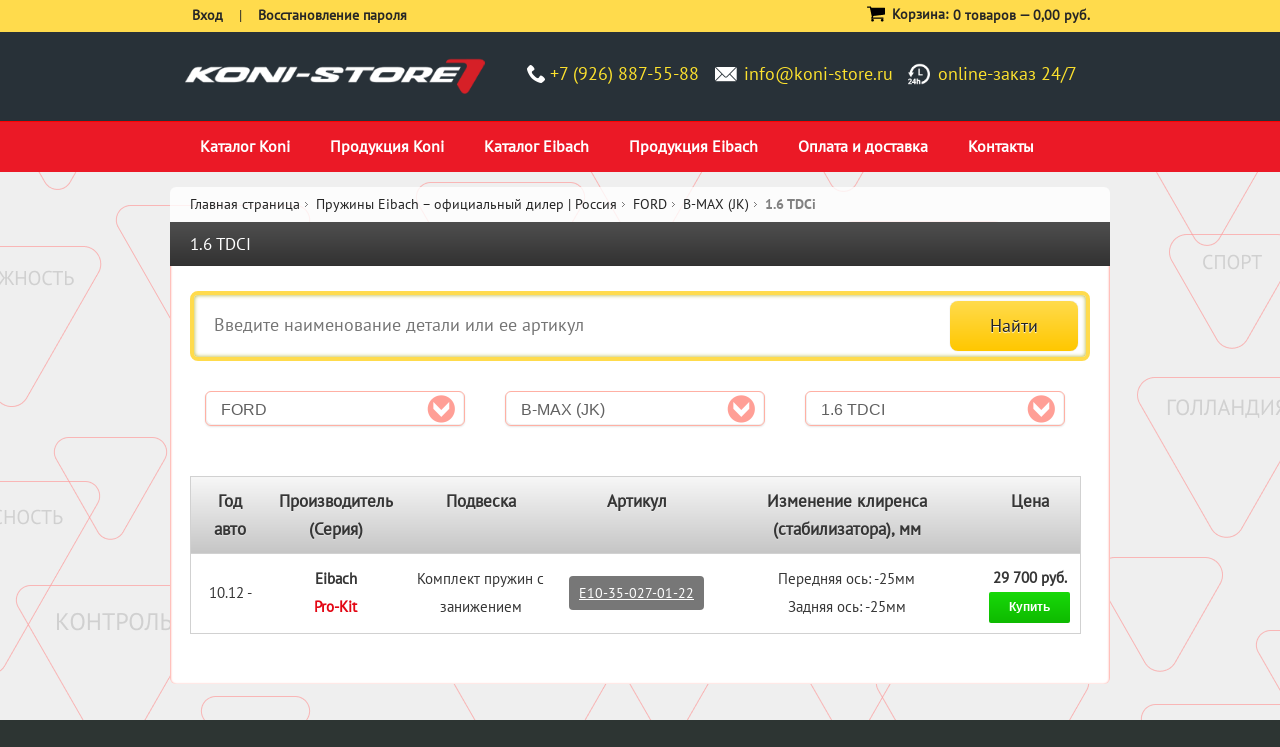

--- FILE ---
content_type: text/html; charset=UTF-8
request_url: https://www.koni-store.ru/eibach/ford-b-max-jk-1-6-tdci/
body_size: 10252
content:
<!DOCTYPE html PUBLIC "-//W3C//DTD XHTML 1.0 Strict//EN" "http://www.w3.org/TR/xhtml1/DTD/xhtml1-strict.dtd">
<html xmlns="http://www.w3.org/1999/xhtml" xml:lang="ru" lang="ru">
	<head>
		<title>Пружины Eibach для автомобилей FORD B-MAX (JK) 1.6 TDCi | Каталог</title>
		<meta http-equiv="Content-Type" content="text/html; charset=UTF-8" />
<meta name="robots" content="index, follow" />
<meta name="keywords" content="Пружины Eibach, FORD B-MAX (JK) 1.6 TDCi" />
<meta name="description" content="Купить пружины Eibach для автомобилей FORD B-MAX (JK) 1.6 TDCi с доставкой Москва, Россия, РФ, Казахстан, Белоруссия, Крым, страны СНГ" />
<link href="/bitrix/js/ui/design-tokens/dist/ui.design-tokens.min.css?168244937122029" type="text/css"  rel="stylesheet" />
<link href="/bitrix/js/ui/fonts/opensans/ui.font.opensans.min.css?16824493702320" type="text/css"  rel="stylesheet" />
<link href="/bitrix/js/main/popup/dist/main.popup.bundle.min.css?168244937425089" type="text/css"  rel="stylesheet" />
<link href="/bitrix/cache/css/s1/koni-store-adaptive/page_47842c231b943d144818e4a3081a633c/page_47842c231b943d144818e4a3081a633c_v1.css?16824504593245" type="text/css"  rel="stylesheet" />
<link href="/bitrix/cache/css/s1/koni-store-adaptive/template_ae6765ad368e9889b59a02da467d70f2/template_ae6765ad368e9889b59a02da467d70f2_v1.css?1682450458292099" type="text/css"  data-template-style="true" rel="stylesheet" />
<script type="text/javascript">if(!window.BX)window.BX={};if(!window.BX.message)window.BX.message=function(mess){if(typeof mess==='object'){for(let i in mess) {BX.message[i]=mess[i];} return true;}};</script>
<script type="text/javascript">(window.BX||top.BX).message({'JS_CORE_LOADING':'Загрузка...','JS_CORE_NO_DATA':'- Нет данных -','JS_CORE_WINDOW_CLOSE':'Закрыть','JS_CORE_WINDOW_EXPAND':'Развернуть','JS_CORE_WINDOW_NARROW':'Свернуть в окно','JS_CORE_WINDOW_SAVE':'Сохранить','JS_CORE_WINDOW_CANCEL':'Отменить','JS_CORE_WINDOW_CONTINUE':'Продолжить','JS_CORE_H':'ч','JS_CORE_M':'м','JS_CORE_S':'с','JSADM_AI_HIDE_EXTRA':'Скрыть лишние','JSADM_AI_ALL_NOTIF':'Показать все','JSADM_AUTH_REQ':'Требуется авторизация!','JS_CORE_WINDOW_AUTH':'Войти','JS_CORE_IMAGE_FULL':'Полный размер'});</script>

<script type="text/javascript" src="/bitrix/js/main/core/core.min.js?1682449374220477"></script>

<script>BX.setJSList(['/bitrix/js/main/core/core_ajax.js','/bitrix/js/main/core/core_promise.js','/bitrix/js/main/polyfill/promise/js/promise.js','/bitrix/js/main/loadext/loadext.js','/bitrix/js/main/loadext/extension.js','/bitrix/js/main/polyfill/promise/js/promise.js','/bitrix/js/main/polyfill/find/js/find.js','/bitrix/js/main/polyfill/includes/js/includes.js','/bitrix/js/main/polyfill/matches/js/matches.js','/bitrix/js/ui/polyfill/closest/js/closest.js','/bitrix/js/main/polyfill/fill/main.polyfill.fill.js','/bitrix/js/main/polyfill/find/js/find.js','/bitrix/js/main/polyfill/matches/js/matches.js','/bitrix/js/main/polyfill/core/dist/polyfill.bundle.js','/bitrix/js/main/core/core.js','/bitrix/js/main/polyfill/intersectionobserver/js/intersectionobserver.js','/bitrix/js/main/lazyload/dist/lazyload.bundle.js','/bitrix/js/main/polyfill/core/dist/polyfill.bundle.js','/bitrix/js/main/parambag/dist/parambag.bundle.js']);
</script>
<script type="text/javascript">(window.BX||top.BX).message({'pull_server_enabled':'N','pull_config_timestamp':'0','pull_guest_mode':'N','pull_guest_user_id':'0'});(window.BX||top.BX).message({'PULL_OLD_REVISION':'Для продолжения корректной работы с сайтом необходимо перезагрузить страницу.'});</script>
<script type="text/javascript">(window.BX||top.BX).message({'LANGUAGE_ID':'ru','FORMAT_DATE':'DD.MM.YYYY','FORMAT_DATETIME':'DD.MM.YYYY HH:MI:SS','COOKIE_PREFIX':'BITRIX_SM','SERVER_TZ_OFFSET':'10800','UTF_MODE':'Y','SITE_ID':'s1','SITE_DIR':'/','USER_ID':'','SERVER_TIME':'1769305197','USER_TZ_OFFSET':'0','USER_TZ_AUTO':'Y','bitrix_sessid':'0b7aff5cfb647821a4d584ac11b2ec71'});</script>


<script type="text/javascript" src="/bitrix/js/pull/protobuf/protobuf.min.js?168244937076433"></script>
<script type="text/javascript" src="/bitrix/js/pull/protobuf/model.min.js?168244937014190"></script>
<script type="text/javascript" src="/bitrix/js/rest/client/rest.client.min.js?16824493709240"></script>
<script type="text/javascript" src="/bitrix/js/pull/client/pull.client.min.js?168244937048309"></script>
<script type="text/javascript" src="/bitrix/js/main/popup/dist/main.popup.bundle.min.js?168244937465492"></script>
<script type="text/javascript">BX.setJSList(['/bitrix/templates/koni-store-adaptive/components/bitrix/catalog/eibach/koni/catalog.smart.filter/sidebar/script.js','/bitrix/templates/koni-store-adaptive/js/0010-jquery.min.js','/bitrix/templates/koni-store-adaptive/js/0030-jquery-ui-1.10.0.custom.min.js','/bitrix/templates/koni-store-adaptive/js/0040-jquery.formstyler.min.js','/bitrix/templates/koni-store-adaptive/js/0041-scripts.js','/bitrix/templates/koni-store-adaptive/js/0050-easyTooltip.js','/bitrix/templates/koni-store-adaptive/js/0060-jquery.jscrollpane.min.js','/bitrix/templates/koni-store-adaptive/js/0070-jquery.mousewheel-3.0.6.pack.js','/bitrix/templates/koni-store-adaptive/js/0080-jquery.prettyPhoto.js','/bitrix/templates/koni-store-adaptive/js/0090-jquery.color.js','/bitrix/templates/koni-store-adaptive/js/0110-jquery.jcarousel.min.js','/bitrix/templates/koni-store-adaptive/js/0120-jquery.cycle.all.js','/bitrix/templates/koni-store-adaptive/js/0130-jquery.modal.1.4.4.min.js','/bitrix/templates/koni-store-adaptive/js/0140-jquery.fancybox.pack.js','/bitrix/templates/koni-store-adaptive/js/0141-jquery.fancybox-buttons.js','/bitrix/templates/koni-store-adaptive/js/0142-jquery.fancybox-media.js','/bitrix/templates/koni-store-adaptive/js/0143-jquery.fancybox-thumbs.js','/bitrix/templates/koni-store-adaptive/js/0150-scripts.js','/bitrix/templates/koni-store-adaptive/js/0155-jquery-noconflict.js','/bitrix/templates/koni-store-adaptive/js/0160-prototype.js','/bitrix/templates/koni-store-adaptive/js/0170-ccard.js','/bitrix/templates/koni-store-adaptive/js/0180-validation.js','/bitrix/templates/koni-store-adaptive/js/0190-varien-js.js','/bitrix/templates/koni-store-adaptive/js/0200-varien-form.js','/bitrix/templates/koni-store-adaptive/js/0210-varien-menu.js','/bitrix/templates/koni-store-adaptive/js/0220-cloud-zoom.1.0.2.min.js','/bitrix/templates/koni-store-adaptive/js/0230-custommenu.js','/bitrix/templates/koni-store-adaptive/js/0240-func.js','/bitrix/templates/koni-store-adaptive/js/bootstrap-carousel-ie.js','/bitrix/templates/koni-store-adaptive/js/jcarousel.min.js']);</script>
<script type="text/javascript">BX.setCSSList(['/bitrix/templates/koni-store-adaptive/components/bitrix/search.form/sfrfr/style.css','/bitrix/templates/koni-store-adaptive/css/01-styles.css','/bitrix/templates/koni-store-adaptive/css/02-prettyPhoto.css','/bitrix/templates/koni-store-adaptive/css/03-easytabs.css','/bitrix/templates/koni-store-adaptive/css/04-catalogsale.css','/bitrix/templates/koni-store-adaptive/css/05-vpager.css','/bitrix/templates/koni-store-adaptive/css/06-cloud-zoom.css','/bitrix/templates/koni-store-adaptive/css/07-jquery-ui-1.10.0.custom.min.css','/bitrix/templates/koni-store-adaptive/css/08-jquery.fancybox.css','/bitrix/templates/koni-store-adaptive/css/09-jquery.fancybox-buttons.css','/bitrix/templates/koni-store-adaptive/css/10-jquery.fancybox-thumbs.css']);</script>
<script type="text/javascript">
					(function () {
						"use strict";

						var counter = function ()
						{
							var cookie = (function (name) {
								var parts = ("; " + document.cookie).split("; " + name + "=");
								if (parts.length == 2) {
									try {return JSON.parse(decodeURIComponent(parts.pop().split(";").shift()));}
									catch (e) {}
								}
							})("BITRIX_CONVERSION_CONTEXT_s1");

							if (cookie && cookie.EXPIRE >= BX.message("SERVER_TIME"))
								return;

							var request = new XMLHttpRequest();
							request.open("POST", "/bitrix/tools/conversion/ajax_counter.php", true);
							request.setRequestHeader("Content-type", "application/x-www-form-urlencoded");
							request.send(
								"SITE_ID="+encodeURIComponent("s1")+
								"&sessid="+encodeURIComponent(BX.bitrix_sessid())+
								"&HTTP_REFERER="+encodeURIComponent(document.referrer)
							);
						};

						if (window.frameRequestStart === true)
							BX.addCustomEvent("onFrameDataReceived", counter);
						else
							BX.ready(counter);
					})();
				</script>
<meta name="viewport" content="width=device-width, initial-scale=1">
<meta name="apple-mobile-web-app-capable" content="yes" />
<meta name="format-detection" content="telephone=no">
<script src="https://ajax.googleapis.com/ajax/libs/jquery/2.1.3/jquery.min.js"></script>
<link rel="stylesheet" type="text/css" href="/bitrix/templates/koni-store-adaptive/css/nl_print.css" media="print" />
<link rel="stylesheet" type="text/css" href="/bitrix/templates/koni-store-adaptive/media_queries.css" media="screen" />
<link href='//fonts.googleapis.com/css?family=Open+Sans:400,600,700,800&subset=latin,latin-ext' rel='stylesheet' type='text/css' />

<!--[if lt IE 7]>
<script type="text/javascript">
//<![CDATA[
	var BLANK_URL = "//www.koni-store.ru/bitrix/templates/koni-store-adaptive/blank.html";
	var BLANK_IMG = "//www.koni-store.ru/bitrix/templates/koni-store-adaptive/spacer.gif";
//]]>
</script>
<![endif]-->


<!--[if lt IE 8]>
	<div style="clear: both; text-align:center; position: relative;">
		<a href="//windows.microsoft.com/en-US/internet-explorer/products/ie/home?ocid=ie6_countdown_bannercode"><img src="//storage.ie6countdown.com/assets/100/images/banners/warning_bar_0016_russian.jpg" border="0" height="42" width="820" alt="Вы используете устаревшую версию браузера Internet Explorer. Выполните обновление для более быстрой и безопасной работы с веб-страницами." /></a>
	</div>
<![endif]-->


<!--[if lt IE 8]>
	<link rel="stylesheet" type="text/css" href="/bitrix/templates/koni-store-adaptive/css/nl_styles-ie.css" media="all" />
<![endif]-->




<script type="text/javascript"  src="/bitrix/cache/js/s1/koni-store-adaptive/template_66934f0173f6e849d74b9a014e9c7001/template_66934f0173f6e849d74b9a014e9c7001_v1.js?1682450458891248"></script>
<script type="text/javascript"  src="/bitrix/cache/js/s1/koni-store-adaptive/page_e1a197b08723fc244dd922e53172079b/page_e1a197b08723fc244dd922e53172079b_v1.js?16824506134412"></script>
<script type="text/javascript">var _ba = _ba || []; _ba.push(["aid", "b4e322942c1fbf373fc48ea9ddd04d69"]); _ba.push(["host", "www.koni-store.ru"]); (function() {var ba = document.createElement("script"); ba.type = "text/javascript"; ba.async = true;ba.src = (document.location.protocol == "https:" ? "https://" : "http://") + "bitrix.info/ba.js";var s = document.getElementsByTagName("script")[0];s.parentNode.insertBefore(ba, s);})();</script>


		<link href="/bitrix/templates/koni-store-adaptive/bootstrap.css" rel="stylesheet">
		<link href="/bitrix/templates/koni-store-adaptive/order_make.css" rel="stylesheet">
			<!-- Global site tag (gtag.js) - Google Analytics -->
<script async src="https://www.googletagmanager.com/gtag/js?id=UA-3145931-3"></script>
<script>
window.dataLayer = window.dataLayer || [];
function gtag(){dataLayer.push(arguments);}
gtag('js', new Date());

gtag('config', 'UA-3145931-3');
</script>

		
	</head>
	<body><!--default-->
				<div class="wrapper">
			<div class="wrapper-tail etot-shablon">
				<!--p id="back-top"><a href="#top"><span></span></a></p-->
				<noscript>
<div class="global-site-notice noscript">
	<div class="notice-inner">
		<p>
			<strong>JavaScript seems to be disabled in your browser.</strong><br />
			Вы должны включить JavaScript в вашем браузере, чтобы использовать функциональные возможности этого сайта.
		</p>
	</div>
</div>
</noscript>				<div class="page">
					<div class="header">
        <div class="black-bg">
                <div class="container-header">
                        <!--div class="logo-eibach desktop"><a href="/eibach/"><img src="/bitrix/templates/koni-store-adaptive/img/logo-eibach.png" alt="Интернет-магазин амортизаторов KONI - официальной продукции KONI Group" /></a></div-->
                        <div class="logo desktop"><a href="/"><img src="/bitrix/templates/koni-store-adaptive/img/logo.png" alt="Интернет-магазин амортизаторов KONI - официальной продукции KONI Group" /></a></div>
                        <div class="logo mobile"><a href="/"><img src="/bitrix/templates/koni-store-adaptive/img/logo.png" alt="Интернет-магазин амортизаторов KONI - официальной продукции KONI Group" /></a></div>
                        <div class="header-phones">
                                <div class="phones mb-20">
<!--                                    <div class="konivk"><a href="http://vk.com/konistore" alt="Группа ВКонтакте" target="_blank"><img src="/bitrix/templates/koni-store-adaptive/img/konivk.png" /></a></div> -->
<!--                                         <p class="time-work">режим работы: вторник – суббота с 10:00 до 18:00</p> -->
                                        <div class="phone-item"><i class="icon-phone"></i><span>+7 (926) 887-55-88</span></div>
                                        <div class="phone-item"><i class="icon-mail"></i><span><a href="mailto:info@koni-store.ru">info@koni-store.ru</a></span></div>
                                        <div class="phone-item online-zakaz desktop"><span>online-заказ 24/7</span><!--p class="description"><div class="cards"></div></p--></div>
                                        <div class="clearfix"></div>
                                </div>
                        </div>
                        <!--div class="logo desktop"><a href="/"><img src="/bitrix/templates/koni-store-adaptive/img/logo.png" alt="Интернет-магазин амортизаторов KONI - официальной продукции KONI Group" /></a></div-->
                </div>
        </div>
</div>					<div class="main-menu content-page">
						<div class="container">
							<div class="nav-container">
    <div id="custommenu">
		
<nav class="nav">
<ul class="nav-list">
			<li class="nav-item" id="menu0">
			<a href="/catalog.html">Каталог Koni</a>
		</li>
				<li class="nav-item" id="menu1">
			<a href="/what-koni-choose/">Продукция Koni</a>
		</li>
				<li class="nav-item" id="menu2">
			<a href="/eibach/">Каталог Eibach</a>
		</li>
				<li class="nav-item" id="menu3">
			<a href="/eibach-products/">Продукция Eibach</a>
		</li>
				<li class="nav-item" id="menu4">
			<a href="/payment-and-delivery/">Оплата и доставка</a>
		</li>
				<li class="nav-item" id="menu5">
			<a href="/contacts/">Контакты</a>
		</li>
		</ul>
</nav>

<script>
(function () {

    // Create mobile element
    var mobile = document.createElement('div');
    mobile.className = 'nav-mobile';
    document.querySelector('.nav').appendChild(mobile);

    // hasClass
    function hasClass(elem, className) {
        return new RegExp(' ' + className + ' ').test(' ' + elem.className + ' ');
    }

    // toggleClass
    function toggleClass(elem, className) {
        var newClass = ' ' + elem.className.replace(/[\t\r\n]/g, ' ') + ' ';
        if (hasClass(elem, className)) {
            while (newClass.indexOf(' ' + className + ' ') >= 0) {
                newClass = newClass.replace(' ' + className + ' ', ' ');
            }
            elem.className = newClass.replace(/^\s+|\s+$/g, '');
        } else {
            elem.className += ' ' + className;
        }
    }

    // Mobile nav function
    var mobileNav = document.querySelector('.nav-mobile');
    var toggle = document.querySelector('.nav-list');
    mobileNav.onclick = function () {
        toggleClass(this, 'nav-mobile-open');
        toggleClass(toggle, 'nav-active');
    };
})();
</script>		        <div class="clearBoth"></div>
    </div>
</div>
						</div>
					</div>
					<div class="container" id="login-and-cart-wrapper">
						<div class="login-and-cart clearfix container">
							<div class="login"><noindex>
	<ul class="links">
								<li><a href="/login/?back_url=%2Feibach%2Fford-b-max-jk-1-6-tdci%2F" title="Вход зарегистрированных пользователей на сайт" rel="nofollow"><span>Вход</span></a></li>
			<li> | </li>
			<li class="last"><a href="/login/?forgot_password=yes&back_url=%2Feibach%2Fford-b-max-jk-1-6-tdci%2F" title="Восстановление пароля" rel="nofollow"><span>Восстановление пароля</span></a></li>
				</ul>
</noindex></div>
<!-- 							<div class="phone"><a href="tel:+74996492299">+7 (499) 649-22-99</a></div> -->
							<div class="block-cart-header">
	<img class="cart-icon" src="/bitrix/templates/koni-store-adaptive/img/cart.svg" />
    <h3 class="noMobile">Корзина:</h3>
					<p class="empty">0 товаров &mdash; <span class="price">0,00 руб.</span></p>
			</div>						</div>
					</div>
					<div class="container">
							<div class="main-container">
	<div class="main">
		<div class="breadcrumbs"><ul itemscope itemtype="http://schema.org/BreadcrumbList"><li class="home" itemprop="itemListElement" itemscope itemtype="http://schema.org/ListItem"><a href="/" itemscope itemtype="http://schema.org/Thing" itemprop="item">Главная страница</a><span class="sep">/ </span></li><li itemprop="itemListElement" itemscope itemtype="http://schema.org/ListItem"><a href="/eibach/" title="Пружины Eibach – официальный дилер | Россия" itemscope itemtype="http://schema.org/Thing" itemprop="item"><span itemprop="name">Пружины Eibach – официальный дилер | Россия</span></a><span class="sep">/ </span></li><li itemprop="itemListElement" itemscope itemtype="http://schema.org/ListItem"><a href="/eibach/ford/" title="FORD" itemscope itemtype="http://schema.org/Thing" itemprop="item"><span itemprop="name">FORD</span></a><span class="sep">/ </span></li><li itemprop="itemListElement" itemscope itemtype="http://schema.org/ListItem"><a href="/eibach/ford-b-max-jk/" title="B-MAX (JK)" itemscope itemtype="http://schema.org/Thing" itemprop="item"><span itemprop="name">B-MAX (JK)</span></a><span class="sep">/ </span></li><li><strong>1.6 TDCi</strong></li></ul></div>		<div class="col-main">
			<div class="page-title">
				<h1>1.6 TDCi</h1>
			</div>
			<div class="block block-layered-nav first">
	<script>
	jQuery(document).ready(function () {
		jQuery('#search').bind('keyup', function () {
			if (jQuery('#search').val().length > 0) {
				jQuery.post('/ajax/search_suggest.php', {q: jQuery('#search').val()}, function (data) {
					if (jQuery(data).size() > 0) {
						jQuery('#search_suggest').remove();
						jQuery('#search').after('<div id="search_suggest"></div>');
						jQuery(data).each(function (i, item) {
							jQuery('#search_suggest').append('<li class="suggest_item" onclick="window.location.href=\'' + item.LINK + '\'; console.log(000); return false;"><a href="' + item.LINK + '">' + item.NAME + '</a></li>');
						});
					}
				}, 'json');
			}
		});

		jQuery(document).bind('click', function (e) {
			if (jQuery(e.target).prop('id') !== 'search' && jQuery(e.target).hasClass('suggest_item') === false) {
				jQuery('#search_suggest').hide();
			}

			if (jQuery(e.target).prop('id') === 'search') {
				jQuery('#search_suggest').show();
			}
		});
	});
</script>
<div class="search-area">
	<form action="/search/index.php" method="post" id="search-validate-detail" class="search-form-smartfilter">
		<div class="search_block">
			<input type="submit" value="Найти" name="s" />
			<input type="text" name="q" id="search" title="Поиск по сайту" placeholder="Введите наименование детали или ее артикул" class="input-text" />
		</div>
		<div style="clear:both;"></div>
	</form>
</div>
<div class="search_catalog_download">

	<!--div class="menu-amort">
		<h3>Официальные каталоги</h3>
		<a href="/eibach/#catalog" title="Официальный каталог пружины и подвеска Eibach"><img width="133" src="/bitrix/templates/koni-store-adaptive/img/catalogs/logo-eibach.jpg" border="0" alt="Официальный каталог пружины и подвеска Eibach" title="Официальный каталог пружины и подвеска Eibach" /></a>&nbsp;<a href="/catalog.html#catalog" title="Официальный каталог амортизаторы Koni"><img width="133" src="/bitrix/templates/koni-store-adaptive/img/catalogs/logo-koni.jpg" border="0" alt="Официальный каталог амортизаторы Koni" title="Официальный каталог амортизаторы Koni" /></a>&nbsp;<a href="http://eibach.com/de/system/files_force/eibach-media-file-download/eibach-catalog-2017.pdf" target="_blank" title="Официальный каталог спортивные пружины Vogland"><img width="133" src="/bitrix/templates/koni-store-adaptive/img/catalogs/eibach-pdf.jpg" alt="Официальный PDF-каталог Eibach" title="Официальный PDF-каталог Eibach" /></a>&nbsp; <a href="http://www.h-r.com/katalog2/indexen.php" target="_blank" title="Официальный каталог пружины и подвеска H&R"><img width="133" src="/bitrix/templates/koni-store-adaptive/img/catalogs/logo-hr.jpg" border="0" title="Официальный каталог пружины и подвеска H&R" alt="Официальный каталог пружины и подвеска H&R" /></a> <a href="/bitrix/templates/koni-store-newnew/files/Lesjofors_Std_2015_low.pdf" target="_blank" title="Официальный каталог пружины и рессоры Lesjofors"><img width="133" src="/bitrix/templates/koni-store-adaptive/img/catalogs/logo-lesjofors.jpg" border="0" alt="Официальный каталог пружины и рессоры Lesjofors" title="Официальный каталог пружины и рессоры Lesjofors" /></a>
	</div-->

	<!--
	<ul>
	<li class="lesjofors_gas icon"><a href="/upload/manually/search_catalog/Пружины Lesjofors.pdf" target="_blank">Пружины Lesjofors</a></li>
	<li class="lesjofors_sport icon"><a href="/upload/manually/search_catalog/Спортивные пружины Lesjofors Sport.pdf" target="_blank">Спортивные пружины Lesjofors</a></li>
	<li class="lesjofors_blad icon"><a href="/upload/manually/search_catalog/Рессоры Lesjofors.pdf" target="_blank">Рессоры Lesjofors</a></li>
	<li class="lesjofors_std icon"><a href="/upload/manually/search_catalog/Газовые пружины Lesjofors.pdf" target="_blank">Газовые пружины Lesjofors</a></li>
	</ul>
	-->
	<!--
	<ul>
	<li><a href="/bitrix/redirect.php?event1=H%26R&event2=&event3=&goto=http%3A//ows-cdn.tecdoc.net/lesjofors/home.jsp%3Fserver%3D5%26time%3D27/8/2015-18%3A8%3A4%239f0a7faf39ddd73a2e22f14a94f205fa"><img style="border:none" src="/upload/manually/lesjofors.png">Официальный онлайн-каталог Lesjofors</a></li>
	</ul>
	-->
</div>

 
	<div class="block-content">
		<form name="_form" action="/eibach/ford-b-max-jk-1-6-tdci/" method="get" class="smartfilter">
						<dl id="narrow-by-list" class="filter-area">
				<dd class="odd">
					<select class="input-select" id="auto_marka" onchange="doSubmitFilterFormEibach('marka');">
						<option value="">Марка автомобиля</option>
													<option value="3198">ALFA-ROMEO</option>
														<option value="3603">AUDI</option>
														<option value="6582">BMW</option>
														<option value="8294">CHEVROLET</option>
														<option value="8446">CHRYSLER</option>
														<option value="8491">CITROEN</option>
														<option value="9542">DAIHATSU</option>
														<option value="3331">FIAT</option>
														<option value="9935" selected="selected">FORD</option>
														<option value="10737">HOLDEN</option>
														<option value="10768">HOLDEN SPECIAL VEHICLES</option>
														<option value="10792">HONDA</option>
														<option value="11102">HYUNDAI</option>
														<option value="11564">JAGUAR</option>
														<option value="11594">JEEP</option>
														<option value="11149">KIA</option>
														<option value="11805">LADA</option>
														<option value="9009">LANCIA</option>
														<option value="11903">LAND ROVER</option>
														<option value="11920">LEXUS</option>
														<option value="11947">LOTUS</option>
														<option value="10075">MAZDA</option>
														<option value="12295">MERCEDES-BENZ</option>
														<option value="13811">MINI</option>
														<option value="8882">MITSUBISHI</option>
														<option value="14123">NISSAN</option>
														<option value="8321">OPEL</option>
														<option value="8568">PEUGEOT</option>
														<option value="6116">PORSCHE</option>
														<option value="9470">RENAULT</option>
														<option value="16943">SAAB</option>
														<option value="3801">SEAT</option>
														<option value="3903">SKODA</option>
														<option value="17680">SMART</option>
														<option value="17733">SUBARU</option>
														<option value="9873">SUZUKI</option>
														<option value="9546">TOYOTA</option>
														<option value="8406">VAUXHALL</option>
														<option value="4019">VOLKSWAGEN</option>
														<option value="10318">VOLVO</option>
												</select>
				</dd>
				<dd class="even">
					<select class="input-select" id="auto_model" onchange="doSubmitFilterFormEibach('model');">
						<option value="">Модель автомобиля</option>
													<option value="9936" selected="selected">B-MAX (JK)</option>
														<option value="9947">B-MAX VAN</option>
														<option value="9997">C-MAX  II VAN</option>
														<option value="9958">C-MAX (DM2)</option>
														<option value="9986">C-MAX II (DXA/CB7, DXA/CEU)</option>
														<option value="10020">FIESTA V (JH_, JD_)</option>
														<option value="10037">FIESTA VI</option>
														<option value="10052">FIESTA VI VAN</option>
														<option value="10092">FOCUS (DAW, DBW)</option>
														<option value="9965">FOCUS C-MAX</option>
														<option value="10188">FOCUS II  CABRIOLET / CONVERTIBLE</option>
														<option value="10145">FOCUS II (DA_)</option>
														<option value="10195">FOCUS II KOMBI / ESTATE (DA_)</option>
														<option value="10158">FOCUS II SEDAN (DA_)</option>
														<option value="10214">FOCUS III</option>
														<option value="10230">FOCUS III SEDAN</option>
														<option value="10346">FOCUS III TURNIER</option>
														<option value="10227">FOCUS III VAN</option>
														<option value="10124">FOCUS KOMBI / ESTATE (DNW)</option>
														<option value="10099">FOCUS SEDAN (DFW)</option>
														<option value="10393">GALAXY</option>
														<option value="10382">GALAXY (WGR)</option>
														<option value="10412">GRAND C-MAX</option>
														<option value="10419">GRAND C-MAX VAN</option>
														<option value="10436">KA (RB_)</option>
														<option value="10446">KA (RU8)</option>
														<option value="10451">KUGA I</option>
														<option value="10460">KUGA II (DM2)</option>
														<option value="10483">KUGA II VAN</option>
														<option value="10496">MONDEO III (B5Y)</option>
														<option value="10534">MONDEO III KOMBI / ESTATE (BWY)</option>
														<option value="10503">MONDEO III SEDAN (B4Y)</option>
														<option value="10553">MONDEO IV</option>
														<option value="10566">MONDEO IV SEDAN</option>
														<option value="10597">MONDEO IV TURNIER</option>
														<option value="10629">MONDEO V HATCHBACK</option>
														<option value="10622">MONDEO V SEDAN</option>
														<option value="10648">MONDEO V TURNIER</option>
														<option value="10663">MUSTANG</option>
														<option value="10670">MUSTANG CABRIOLET / CONVERTIBLE</option>
														<option value="10689">MUSTANG COUPE</option>
														<option value="10702">S-MAX</option>
														<option value="10443">STREET KA</option>
														<option value="10730">TOURNEO CONNECT / GRAND TOURNEO CONNECT KOMBI</option>
												</select>
				</dd>
				<dd class="odd">
					<select class="input-select" id="auto_type" onchange="doSubmitFilterFormEibach('type');">
						<option value="">Тип автомобиля</option>
													<option value="9937">1.0 Ecoboost</option>
														<option value="9939">1.4</option>
														<option value="9943">1.5 TDCi</option>
														<option value="9945" selected="selected">1.6 TDCi</option>
														<option value="9941">1.6 Ti</option>
												</select>
				</dd>
			</dl>
			<input type="submit" id="set_filter" name="set_filter" class="bt1 lupe" value="" />
		</form>
	</div>
</div>						<table class="equipment products-price">
	<thead>
		<tr>
			<td width="10%">Год авто</td>
			<td width="15%">Производитель (Серия)</td>
			<td width="20%">Подвеска</td>
			<td width="10%">Артикул</td>
			<td width="35%">Изменение клиренса (стабилизатора), мм</td>
			<td width="10%">Цена</td>
<!-- 			<td>&nbsp;</td> -->
		</tr>
	</thead>
	<tbody>
					<tr class="R2D2">
				<td>10.12 -</td>
				<td>
					<span class="eibach-brand-name">Eibach</span>					<span class="eibach-series-name" style="color:#e30613;font-weight:bold;">Pro-Kit</span>
				</td>
				<td>Комплект пружин с занижением</td>
				<td class="product-name"><a href="/eibach/e10-35-027-01-22.html" title="Комплект пружин с занижением Eibach Pro-Kit E10-35-027-01-22" class="item_title label label-default tooltips">E10-35-027-01-22</a></td>
				<td>							Передняя ось: -25мм<br/>
							Задняя ось: -25мм							</td>
				<td>
											<span class="price">29 700 руб.</span>
										<br />
					
<!-- 					Кнопка купить -->
											<a href="/eibach/ford-b-max-jk-1-6-tdci/?action=ADD2BASKET&amp;id=180604" rel="nofollow" onclick="return addToCart(this, 'list', 'В корзине', 'cart');" id="catalog_add2cart_link_180604" class="addToCartList button"><span><span>Купить</span></span></a>
													</td>
<!--
				<td>
											<a href="/eibach/ford-b-max-jk-1-6-tdci/?action=ADD2BASKET&amp;id=180604" rel="nofollow" onclick="return addToCart(this, 'list', 'В корзине', 'cart');" id="catalog_add2cart_link_180604" class="addToCartList button"><span><span>Купить</span></span></a>
													</td>
-->
			</tr>
				</tbody>
</table>
			</div>
		<div class="col-right sidebar">
			
												</div>
	</div>
</div>					</div>

				</div>
			</div>
		</div>
		<div class="footer">

  <div class="main-menu content-page">
    <div class="container">
      <div class="header_menu">
	
<nav class="nav_footer">
<ul class="nav-list-footer">
				<li class="nav-item"><a href="/reviews/">Обзоры и отзывы</a></li>
						<li class="nav-item"><a href="/autoservice/">Автосервис и тюнинг</a></li>
						<li class="nav-item"><a href="/technical-information/">Техническая информация</a></li>
						<li class="nav-item"><a href="/special-offers/">Пружины</a></li>
			</ul>
</nav>

<script>
(function () {

    // Create mobile element
    var mobile = document.createElement('div');
    mobile.className = 'nav-mobile-footer';
    document.querySelector('.nav_footer').appendChild(mobile);

    // hasClass
    function hasClass(elem, className) {
        return new RegExp(' ' + className + ' ').test(' ' + elem.className + ' ');
    }

    // toggleClass
    function toggleClass(elem, className) {
        var newClass = ' ' + elem.className.replace(/[\t\r\n]/g, ' ') + ' ';
        if (hasClass(elem, className)) {
            while (newClass.indexOf(' ' + className + ' ') >= 0) {
                newClass = newClass.replace(' ' + className + ' ', ' ');
            }
            elem.className = newClass.replace(/^\s+|\s+$/g, '');
        } else {
            elem.className += ' ' + className;
        }
    }

    // Mobile nav function
    var mobileNav = document.querySelector('.nav-mobile-footer');
    var toggle = document.querySelector('.nav-list-footer');
    mobileNav.onclick = function () {
        toggleClass(this, 'nav-mobile-open');
        toggleClass(toggle, 'nav-active');
    };
})();
</script></div>    </div>
  </div>

  <div class="container flex">

    <div class="copyright">
      <p>© 2010-2026, ООО «АВТО-ТРЕЙД»
        <br /> Магазин и центр установки подвески
        <a style="color:#fff;" href="/" target="_blank">KONI-STORE.RU</a>
      </p>
      <p class="payment-icons">
        <img src="/bitrix/templates/koni-store-adaptive/images/mastercard.png" />
        <img src="/bitrix/templates/koni-store-adaptive/images/visa.png" />
        <img src="/bitrix/templates/koni-store-adaptive/images/mir.png" />
      </p>
    </div>

    <div class="footer-social">
	    <p class="social"> Мы в соцсетях: 
			<a href="https://vk.com/eibach.online">
				<img src="/bitrix/templates/koni-store-adaptive/images/vk-social-logotype.svg" />
			</a>
					</p>
		
		<p class="mail">
	        <i class="icon-mail-big"></i>
	        <a style="color:#fff;" href="mailto:info@koni-store.ru" target="_blank">
	          <span>info@koni-store.ru</span>
	        </a>
		</p>
    </div>

    <!-- <div class="phones">
      <div class="phone-item">
        <i class="icon-mail-big"></i>
        <a style="color:#fff;" href="mailto:info@koni-store.ru" target="_blank">
          <span>info@koni-store.ru</span>
        </a>
      </div>
    </div>
    <div class="vkontakte">
      <a href="https://vk.com/eibach.online">
        <img src="http://koni-store.ru/bitrix/templates/koni-store-newnew/img/vkontakte-logo.png" />
      </a>
    </div> -->


  </div>
</div>

<script src='/bitrix/templates/koni-store-newnew/js/bootstrap-carousel-ie.js'></script>
<script>
	jQuery(document).ready(function ($) {

		$('#myCarousel').carousel({
			interval: 8000
		});

		$('#carousel-text').html($('#slide-content-0').html());

		//Handles the carousel thumbnails
		$('[id^=carousel-selector-]').click(function () {
			var id_selector = $(this).attr("id");
			var id = id_selector.substr(id_selector.length - 1);
			var id = parseInt(id);
			$('#myCarousel').carousel(id);
		});


		// When the carousel slides, auto update the text
		$('#myCarousel').on('slid', function (e) {
			var id = $('.item.active').data('slide-number');
			$('#carousel-text').html($('#slide-content-' + id).html());
		});
	});
</script>



<script src="//code.jivosite.com/widget.js" data-jv-id="oSdAVo4Sw1" async></script>		<!-- Yandex.Metrika counter -->
<script type="text/javascript">
(function (d, w, c) {
    (w[c] = w[c] || []).push(function() {
        try {
            w.yaCounter19893997 = new Ya.Metrika({id:19893997,
                    webvisor:true,
                    clickmap:true,
                    trackLinks:true,
                    accurateTrackBounce:true});
        } catch(e) { }
    });

    var n = d.getElementsByTagName("script")[0],
        s = d.createElement("script"),
        f = function () { n.parentNode.insertBefore(s, n); };
    s.type = "text/javascript";
    s.async = true;
    s.src = (d.location.protocol == "https:" ? "https:" : "http:") + "//mc.yandex.ru/metrika/watch.js";

    if (w.opera == "[object Opera]") {
        d.addEventListener("DOMContentLoaded", f, false);
    } else { f(); }
})(document, window, "yandex_metrika_callbacks");
</script>
<noscript><div><img src="//mc.yandex.ru/watch/19893997" style="position:absolute; left:-9999px;" alt="" /></div></noscript>
<!-- /Yandex.Metrika counter -->
<script type="text/javascript">

  var _gaq = _gaq || [];
  _gaq.push(['_setAccount', 'UA-38249628-1']);
  _gaq.push(['_trackPageview']);

  (function() {
    var ga = document.createElement('script'); ga.type = 'text/javascript'; ga.async = true;
    ga.src = ('https:' == document.location.protocol ? 'https://ssl' : 'http://www') + '.google-analytics.com/ga.js';
    var s = document.getElementsByTagName('script')[0]; s.parentNode.insertBefore(ga, s);
  })();

</script>
	</body>
</html>


--- FILE ---
content_type: text/css
request_url: https://www.koni-store.ru/bitrix/cache/css/s1/koni-store-adaptive/page_47842c231b943d144818e4a3081a633c/page_47842c231b943d144818e4a3081a633c_v1.css?16824504593245
body_size: 884
content:


/* Start:/bitrix/templates/koni-store-adaptive/components/bitrix/search.form/sfrfr/style.css?16824493783017*/
.search-form-smartfilter .search_block
{
	position: relative;

	border-radius:8px;
	border: 4px solid #ffdb4c;
	text-align: center;
	width:100%;
	-webkit-box-sizing: border-box;
	-moz-box-sizing: border-box;
	box-sizing: border-box;	
	background: #fff;
	margin-bottom: 20px;
	height: 70px;
	-webkit-box-shadow: inset 0px 0px 4px 0px #afaf2c;
	-moz-box-shadow: inset 0px 0px 4px 0px #afaf2c;
	box-shadow: inset 0px 0px 4px 0px #afaf2c;

}

.search-form-smartfilter input[type=submit]
{
	height: 50px;
	padding: 0 40px;
	border: 0px;
	cursor: pointer;
	position: absolute;
	right: 8px;
	top: 6px;
	font-size: 18px;
	-webkit-border-radius: 8px;
	-moz-border-radius: 8px;
	border-radius: 8px;
	color: #222;	
	background: #ffdb4c; /* Old browsers */
	background: -moz-linear-gradient(top, #ffdb4c 0%, #ffc700 100%); /* FF3.6+ */
	background: -webkit-gradient(linear, left top, left bottom, color-stop(0%,#ffdb4c), color-stop(100%,#ffc700)); /* Chrome,Safari4+ */
	background: -webkit-linear-gradient(top, #ffdb4c 0%,#ffc700 100%); /* Chrome10+,Safari5.1+ */
	background: -o-linear-gradient(top, #ffdb4c 0%,#ffc700 100%); /* Opera 11.10+ */
	background: -ms-linear-gradient(top, #ffdb4c 0%,#ffc700 100%); /* IE10+ */
	background: linear-gradient(to bottom, #ffdb4c 0%,#ffc700 100%); /* W3C */
	filter: progid:DXImageTransform.Microsoft.gradient( startColorstr='#ffdb4c', endColorstr='#ffc700',GradientType=0 ); /* IE6-9 */	
	box-shadow: 0px 0px 1px 0px #bcbcbc;
	text-shadow: 0 1px 1px #ffffff;
}
.search-form-smartfilter input[type=text]
{
    border-radius: 0;
    background: transparent;
	border: 0;
    line-height: 1;
    -webkit-appearance: none;
    width: 100%;
    line-height: 60px;
    padding: 0 20px;
    font-size: 18px;
}


#search_suggest {
	position: absolute;
	border-radius:8px;
	text-align: center;
	width:100%;
	-webkit-box-sizing: border-box;
	-moz-box-sizing: border-box;
	box-sizing: border-box;	
	background: #fff;
	-webkit-box-shadow: 0px 0px 14px 4px rgba(0,0,0,0.35);
	-moz-box-shadow: 0px 0px 14px 4px rgba(0,0,0,0.35);
	box-shadow: 0px 0px 14px 4px rgba(0,0,0,0.35);
	z-index: 999;
	top: 70px;
}
#search_suggest ul {padding: 20px 0px;}
#search_suggest li {text-align: left; list-style-type: none; padding: 5px 20px; border-bottom: 1px solid #eeeeee;}
#search_suggest li:last-child {border-bottom: none;}
#search_suggest li a {display: block; }
#search_suggest li a span {font-weight: bold; color: #ce3024;}
#search_suggest li:hover {background: #ccc;
	
	-webkit-box-shadow: inset 0px 0px 4px 0px rgba(0,0,0,0.35);
	-moz-box-shadow: inset 0px 0px 4px 0px rgba(0,0,0,0.35);
	box-shadow: inset 0px 0px 4px 0px rgba(0,0,0,0.35);
	
	
}
#search_suggest li:last-child:hover {
    border-top-left-radius: 0px;
    border-top-right-radius: 0px;
    border-bottom-right-radius: 8px;
    border-bottom-left-radius: 8px;
}
#search_suggest li:first-child:hover {
    border-top-left-radius: 8px;
    border-top-right-radius: 8px;
    border-bottom-right-radius: 0px;
    border-bottom-left-radius: 0px;

}
/* End */
/* /bitrix/templates/koni-store-adaptive/components/bitrix/search.form/sfrfr/style.css?16824493783017 */
